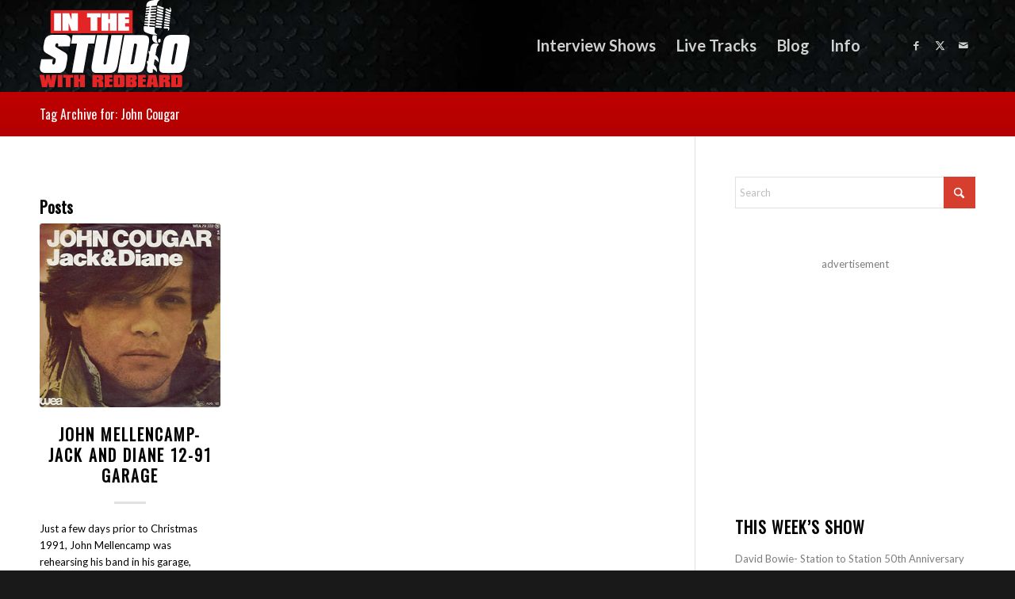

--- FILE ---
content_type: text/html; charset=utf-8
request_url: https://www.google.com/recaptcha/api2/aframe
body_size: 268
content:
<!DOCTYPE HTML><html><head><meta http-equiv="content-type" content="text/html; charset=UTF-8"></head><body><script nonce="4_sxwwktGitHGrUYFz7HPQ">/** Anti-fraud and anti-abuse applications only. See google.com/recaptcha */ try{var clients={'sodar':'https://pagead2.googlesyndication.com/pagead/sodar?'};window.addEventListener("message",function(a){try{if(a.source===window.parent){var b=JSON.parse(a.data);var c=clients[b['id']];if(c){var d=document.createElement('img');d.src=c+b['params']+'&rc='+(localStorage.getItem("rc::a")?sessionStorage.getItem("rc::b"):"");window.document.body.appendChild(d);sessionStorage.setItem("rc::e",parseInt(sessionStorage.getItem("rc::e")||0)+1);localStorage.setItem("rc::h",'1769093324123');}}}catch(b){}});window.parent.postMessage("_grecaptcha_ready", "*");}catch(b){}</script></body></html>